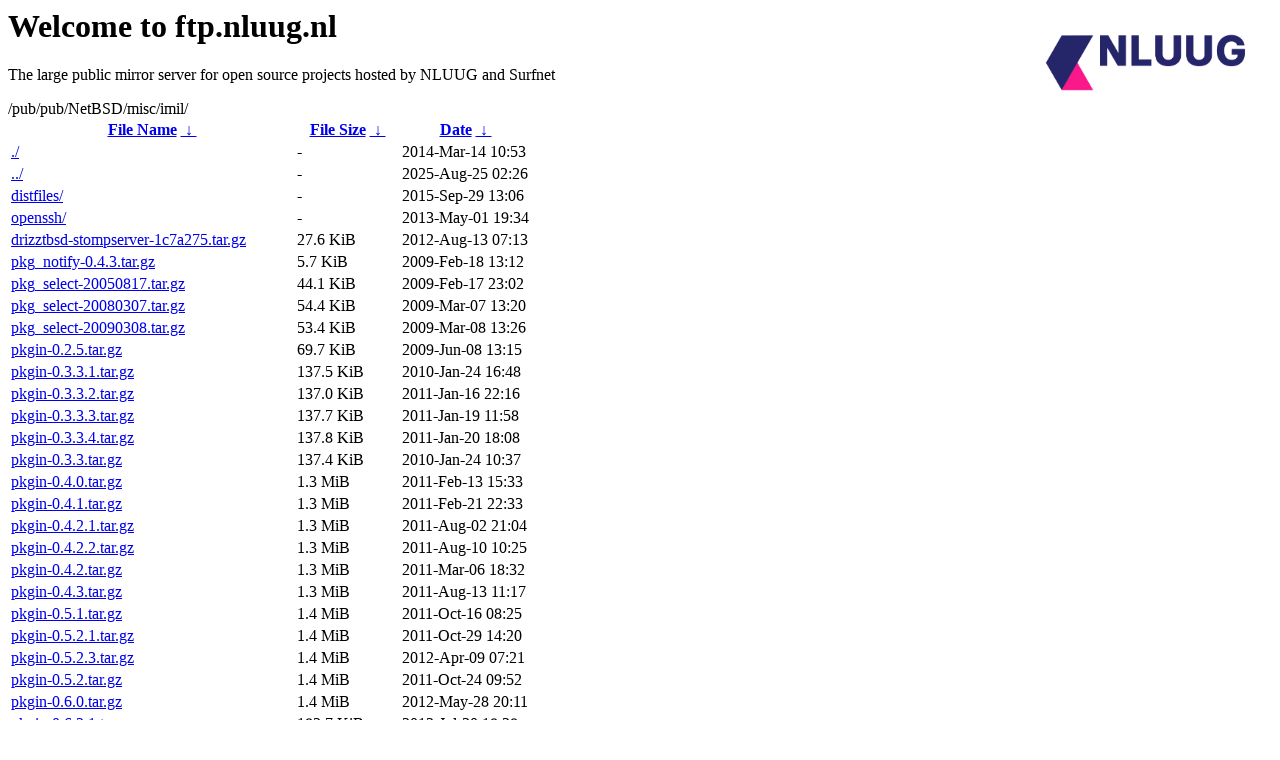

--- FILE ---
content_type: text/html
request_url: https://ftp.nl.freebsd.org/pub/pub/NetBSD/misc/imil/?C=M;O=A
body_size: 1350
content:
<A HREF="http://www.nluug.nl/"><img src="/.ignore_logo.webp" width=20% align=right alt="[NLUUG]"></A>

<H1>Welcome to ftp.nluug.nl</H1>
<P>The large public mirror server for open source projects hosted by NLUUG and Surfnet</P>
/pub/pub/NetBSD/misc/imil/</h1>
<table id="list"><thead><tr><th style="width:55%"><a href="?C=N&amp;O=A">File Name</a>&nbsp;<a href="?C=N&amp;O=D">&nbsp;&darr;&nbsp;</a></th><th style="width:20%"><a href="?C=S&amp;O=A">File Size</a>&nbsp;<a href="?C=S&amp;O=D">&nbsp;&darr;&nbsp;</a></th><th style="width:25%"><a href="?C=M&amp;O=A">Date</a>&nbsp;<a href="?C=M&amp;O=D">&nbsp;&darr;&nbsp;</a></th></tr></thead>
<tbody><tr><td class="link"><a href="./" title=".">./</a></td><td class="size">-</td><td class="date">2014-Mar-14 10:53</td></tr>
<tr><td class="link"><a href="../" title="..">../</a></td><td class="size">-</td><td class="date">2025-Aug-25 02:26</td></tr>
<tr><td class="link"><a href="distfiles/" title="distfiles">distfiles/</a></td><td class="size">-</td><td class="date">2015-Sep-29 13:06</td></tr>
<tr><td class="link"><a href="openssh/" title="openssh">openssh/</a></td><td class="size">-</td><td class="date">2013-May-01 19:34</td></tr>
<tr><td class="link"><a href="drizztbsd-stompserver-1c7a275.tar.gz" title="drizztbsd-stompserver-1c7a275.tar.gz">drizztbsd-stompserver-1c7a275.tar.gz</a></td><td class="size">27.6 KiB</td><td class="date">2012-Aug-13 07:13</td></tr>
<tr><td class="link"><a href="pkg_notify-0.4.3.tar.gz" title="pkg_notify-0.4.3.tar.gz">pkg_notify-0.4.3.tar.gz</a></td><td class="size">5.7 KiB</td><td class="date">2009-Feb-18 13:12</td></tr>
<tr><td class="link"><a href="pkg_select-20050817.tar.gz" title="pkg_select-20050817.tar.gz">pkg_select-20050817.tar.gz</a></td><td class="size">44.1 KiB</td><td class="date">2009-Feb-17 23:02</td></tr>
<tr><td class="link"><a href="pkg_select-20080307.tar.gz" title="pkg_select-20080307.tar.gz">pkg_select-20080307.tar.gz</a></td><td class="size">54.4 KiB</td><td class="date">2009-Mar-07 13:20</td></tr>
<tr><td class="link"><a href="pkg_select-20090308.tar.gz" title="pkg_select-20090308.tar.gz">pkg_select-20090308.tar.gz</a></td><td class="size">53.4 KiB</td><td class="date">2009-Mar-08 13:26</td></tr>
<tr><td class="link"><a href="pkgin-0.2.5.tar.gz" title="pkgin-0.2.5.tar.gz">pkgin-0.2.5.tar.gz</a></td><td class="size">69.7 KiB</td><td class="date">2009-Jun-08 13:15</td></tr>
<tr><td class="link"><a href="pkgin-0.3.3.1.tar.gz" title="pkgin-0.3.3.1.tar.gz">pkgin-0.3.3.1.tar.gz</a></td><td class="size">137.5 KiB</td><td class="date">2010-Jan-24 16:48</td></tr>
<tr><td class="link"><a href="pkgin-0.3.3.2.tar.gz" title="pkgin-0.3.3.2.tar.gz">pkgin-0.3.3.2.tar.gz</a></td><td class="size">137.0 KiB</td><td class="date">2011-Jan-16 22:16</td></tr>
<tr><td class="link"><a href="pkgin-0.3.3.3.tar.gz" title="pkgin-0.3.3.3.tar.gz">pkgin-0.3.3.3.tar.gz</a></td><td class="size">137.7 KiB</td><td class="date">2011-Jan-19 11:58</td></tr>
<tr><td class="link"><a href="pkgin-0.3.3.4.tar.gz" title="pkgin-0.3.3.4.tar.gz">pkgin-0.3.3.4.tar.gz</a></td><td class="size">137.8 KiB</td><td class="date">2011-Jan-20 18:08</td></tr>
<tr><td class="link"><a href="pkgin-0.3.3.tar.gz" title="pkgin-0.3.3.tar.gz">pkgin-0.3.3.tar.gz</a></td><td class="size">137.4 KiB</td><td class="date">2010-Jan-24 10:37</td></tr>
<tr><td class="link"><a href="pkgin-0.4.0.tar.gz" title="pkgin-0.4.0.tar.gz">pkgin-0.4.0.tar.gz</a></td><td class="size">1.3 MiB</td><td class="date">2011-Feb-13 15:33</td></tr>
<tr><td class="link"><a href="pkgin-0.4.1.tar.gz" title="pkgin-0.4.1.tar.gz">pkgin-0.4.1.tar.gz</a></td><td class="size">1.3 MiB</td><td class="date">2011-Feb-21 22:33</td></tr>
<tr><td class="link"><a href="pkgin-0.4.2.1.tar.gz" title="pkgin-0.4.2.1.tar.gz">pkgin-0.4.2.1.tar.gz</a></td><td class="size">1.3 MiB</td><td class="date">2011-Aug-02 21:04</td></tr>
<tr><td class="link"><a href="pkgin-0.4.2.2.tar.gz" title="pkgin-0.4.2.2.tar.gz">pkgin-0.4.2.2.tar.gz</a></td><td class="size">1.3 MiB</td><td class="date">2011-Aug-10 10:25</td></tr>
<tr><td class="link"><a href="pkgin-0.4.2.tar.gz" title="pkgin-0.4.2.tar.gz">pkgin-0.4.2.tar.gz</a></td><td class="size">1.3 MiB</td><td class="date">2011-Mar-06 18:32</td></tr>
<tr><td class="link"><a href="pkgin-0.4.3.tar.gz" title="pkgin-0.4.3.tar.gz">pkgin-0.4.3.tar.gz</a></td><td class="size">1.3 MiB</td><td class="date">2011-Aug-13 11:17</td></tr>
<tr><td class="link"><a href="pkgin-0.5.1.tar.gz" title="pkgin-0.5.1.tar.gz">pkgin-0.5.1.tar.gz</a></td><td class="size">1.4 MiB</td><td class="date">2011-Oct-16 08:25</td></tr>
<tr><td class="link"><a href="pkgin-0.5.2.1.tar.gz" title="pkgin-0.5.2.1.tar.gz">pkgin-0.5.2.1.tar.gz</a></td><td class="size">1.4 MiB</td><td class="date">2011-Oct-29 14:20</td></tr>
<tr><td class="link"><a href="pkgin-0.5.2.3.tar.gz" title="pkgin-0.5.2.3.tar.gz">pkgin-0.5.2.3.tar.gz</a></td><td class="size">1.4 MiB</td><td class="date">2012-Apr-09 07:21</td></tr>
<tr><td class="link"><a href="pkgin-0.5.2.tar.gz" title="pkgin-0.5.2.tar.gz">pkgin-0.5.2.tar.gz</a></td><td class="size">1.4 MiB</td><td class="date">2011-Oct-24 09:52</td></tr>
<tr><td class="link"><a href="pkgin-0.6.0.tar.gz" title="pkgin-0.6.0.tar.gz">pkgin-0.6.0.tar.gz</a></td><td class="size">1.4 MiB</td><td class="date">2012-May-28 20:11</td></tr>
<tr><td class="link"><a href="pkgin-0.6.2.1.tar.gz" title="pkgin-0.6.2.1.tar.gz">pkgin-0.6.2.1.tar.gz</a></td><td class="size">182.7 KiB</td><td class="date">2012-Jul-30 18:28</td></tr>
<tr><td class="link"><a href="pkgin-0.6.2.2.tar.gz" title="pkgin-0.6.2.2.tar.gz">pkgin-0.6.2.2.tar.gz</a></td><td class="size">182.8 KiB</td><td class="date">2012-Aug-01 11:22</td></tr>
<tr><td class="link"><a href="pkgin-0.6.2.tar.gz" title="pkgin-0.6.2.tar.gz">pkgin-0.6.2.tar.gz</a></td><td class="size">182.6 KiB</td><td class="date">2012-Jul-30 10:34</td></tr>
<tr><td class="link"><a href="pkgin-0.6.3.1.1.tar.gz" title="pkgin-0.6.3.1.1.tar.gz">pkgin-0.6.3.1.1.tar.gz</a></td><td class="size">183.5 KiB</td><td class="date">2013-Feb-25 11:58</td></tr>
<tr><td class="link"><a href="pkgin-0.6.3.1.tar.gz" title="pkgin-0.6.3.1.tar.gz">pkgin-0.6.3.1.tar.gz</a></td><td class="size">183.4 KiB</td><td class="date">2012-Dec-14 22:38</td></tr>
<tr><td class="link"><a href="pkgin-0.6.3.tar.gz" title="pkgin-0.6.3.tar.gz">pkgin-0.6.3.tar.gz</a></td><td class="size">183.3 KiB</td><td class="date">2012-Dec-14 08:49</td></tr>
<tr><td class="link"><a href="pkgin-0.6.4.tar.gz" title="pkgin-0.6.4.tar.gz">pkgin-0.6.4.tar.gz</a></td><td class="size">183.5 KiB</td><td class="date">2013-Jun-16 14:10</td></tr>
</tbody></table><hr>

<p>NLUUG - Open Systems. Open Standards
<br>
Become a member
and get discounts on conferences and more, see <a
href="http://www.nluug.nl/" target=_blank>the NLUUG website</a>!</p>
